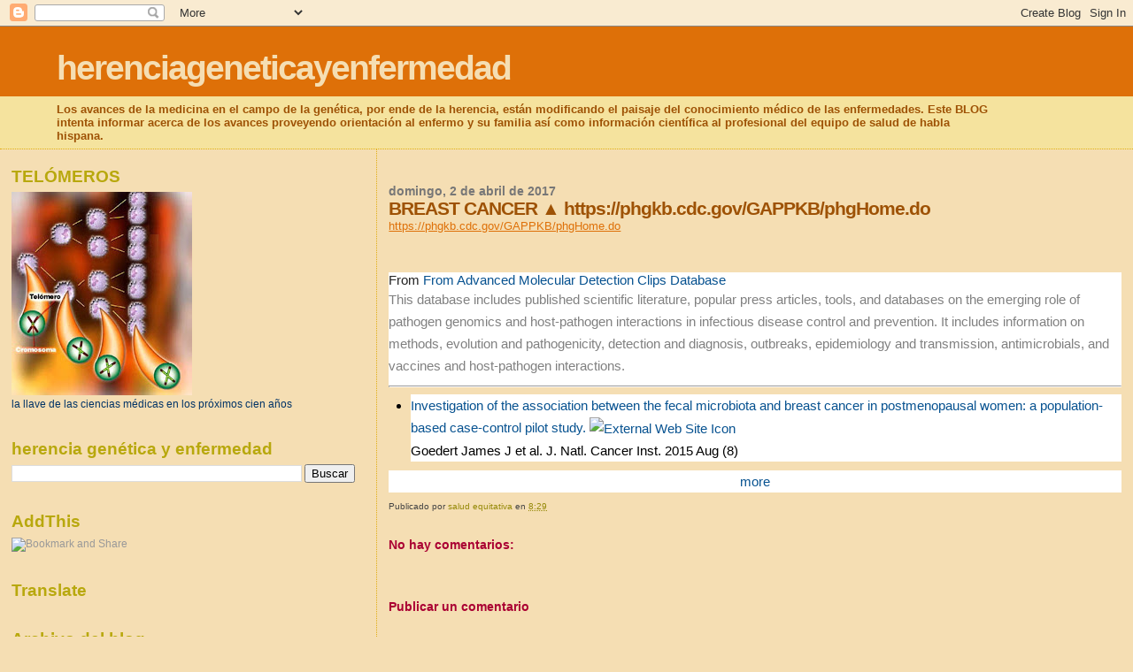

--- FILE ---
content_type: text/html; charset=UTF-8
request_url: https://herenciageneticayenfermedad.blogspot.com/b/stats?style=BLACK_TRANSPARENT&timeRange=ALL_TIME&token=APq4FmBM3wR4hmvtMreL69CUHeKvd_8cRH6TKcRyrRSTw8iqLJAuozHtOEUneOTFZ8HMa47fT7hbjUQkdgfgAOKBfho1xxGTZQ
body_size: -24
content:
{"total":15110282,"sparklineOptions":{"backgroundColor":{"fillOpacity":0.1,"fill":"#000000"},"series":[{"areaOpacity":0.3,"color":"#202020"}]},"sparklineData":[[0,7],[1,7],[2,7],[3,5],[4,3],[5,7],[6,12],[7,13],[8,23],[9,12],[10,13],[11,14],[12,8],[13,8],[14,6],[15,7],[16,6],[17,9],[18,8],[19,8],[20,39],[21,14],[22,10],[23,13],[24,8],[25,12],[26,14],[27,24],[28,88],[29,100]],"nextTickMs":7758}

--- FILE ---
content_type: text/html; charset=utf-8
request_url: https://www.google.com/recaptcha/api2/aframe
body_size: 247
content:
<!DOCTYPE HTML><html><head><meta http-equiv="content-type" content="text/html; charset=UTF-8"></head><body><script nonce="Ob1uZssTIjo5O8astQ6Eew">/** Anti-fraud and anti-abuse applications only. See google.com/recaptcha */ try{var clients={'sodar':'https://pagead2.googlesyndication.com/pagead/sodar?'};window.addEventListener("message",function(a){try{if(a.source===window.parent){var b=JSON.parse(a.data);var c=clients[b['id']];if(c){var d=document.createElement('img');d.src=c+b['params']+'&rc='+(localStorage.getItem("rc::a")?sessionStorage.getItem("rc::b"):"");window.document.body.appendChild(d);sessionStorage.setItem("rc::e",parseInt(sessionStorage.getItem("rc::e")||0)+1);localStorage.setItem("rc::h",'1768779940036');}}}catch(b){}});window.parent.postMessage("_grecaptcha_ready", "*");}catch(b){}</script></body></html>